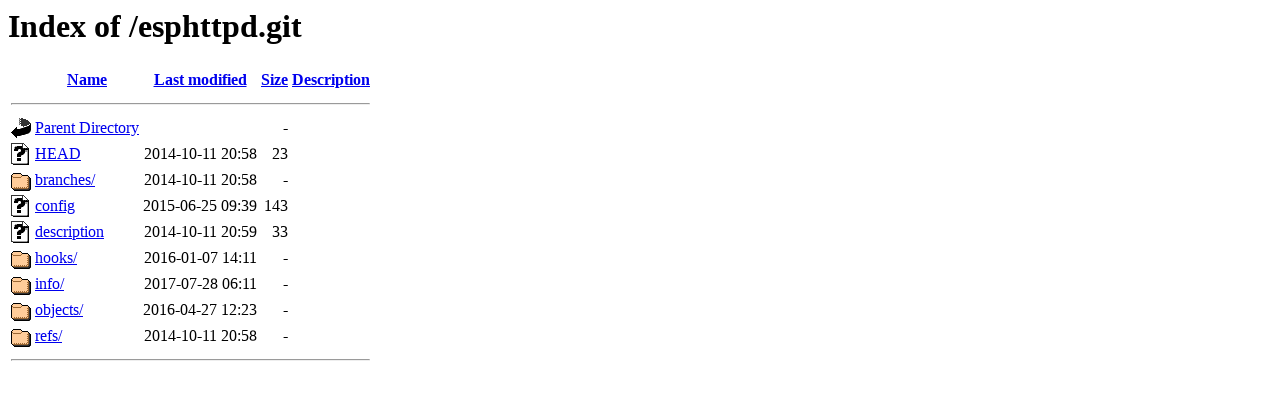

--- FILE ---
content_type: text/html;charset=UTF-8
request_url: http://git.spritesserver.nl/esphttpd.git/?C=N;O=A
body_size: 559
content:
<!DOCTYPE HTML PUBLIC "-//W3C//DTD HTML 3.2 Final//EN">
<html>
 <head>
  <title>Index of /esphttpd.git</title>
 </head>
 <body>
<h1>Index of /esphttpd.git</h1>
  <table>
   <tr><th valign="top"><img src="/icons/blank.gif" alt="[ICO]"></th><th><a href="?C=N;O=D">Name</a></th><th><a href="?C=M;O=A">Last modified</a></th><th><a href="?C=S;O=A">Size</a></th><th><a href="?C=D;O=A">Description</a></th></tr>
   <tr><th colspan="5"><hr></th></tr>
<tr><td valign="top"><img src="/icons/back.gif" alt="[PARENTDIR]"></td><td><a href="/">Parent Directory</a></td><td>&nbsp;</td><td align="right">  - </td><td>&nbsp;</td></tr>
<tr><td valign="top"><img src="/icons/unknown.gif" alt="[   ]"></td><td><a href="HEAD">HEAD</a></td><td align="right">2014-10-11 20:58  </td><td align="right"> 23 </td><td>&nbsp;</td></tr>
<tr><td valign="top"><img src="/icons/folder.gif" alt="[DIR]"></td><td><a href="branches/">branches/</a></td><td align="right">2014-10-11 20:58  </td><td align="right">  - </td><td>&nbsp;</td></tr>
<tr><td valign="top"><img src="/icons/unknown.gif" alt="[   ]"></td><td><a href="config">config</a></td><td align="right">2015-06-25 09:39  </td><td align="right">143 </td><td>&nbsp;</td></tr>
<tr><td valign="top"><img src="/icons/unknown.gif" alt="[   ]"></td><td><a href="description">description</a></td><td align="right">2014-10-11 20:59  </td><td align="right"> 33 </td><td>&nbsp;</td></tr>
<tr><td valign="top"><img src="/icons/folder.gif" alt="[DIR]"></td><td><a href="hooks/">hooks/</a></td><td align="right">2016-01-07 14:11  </td><td align="right">  - </td><td>&nbsp;</td></tr>
<tr><td valign="top"><img src="/icons/folder.gif" alt="[DIR]"></td><td><a href="info/">info/</a></td><td align="right">2017-07-28 06:11  </td><td align="right">  - </td><td>&nbsp;</td></tr>
<tr><td valign="top"><img src="/icons/folder.gif" alt="[DIR]"></td><td><a href="objects/">objects/</a></td><td align="right">2016-04-27 12:23  </td><td align="right">  - </td><td>&nbsp;</td></tr>
<tr><td valign="top"><img src="/icons/folder.gif" alt="[DIR]"></td><td><a href="refs/">refs/</a></td><td align="right">2014-10-11 20:58  </td><td align="right">  - </td><td>&nbsp;</td></tr>
   <tr><th colspan="5"><hr></th></tr>
</table>
</body></html>
